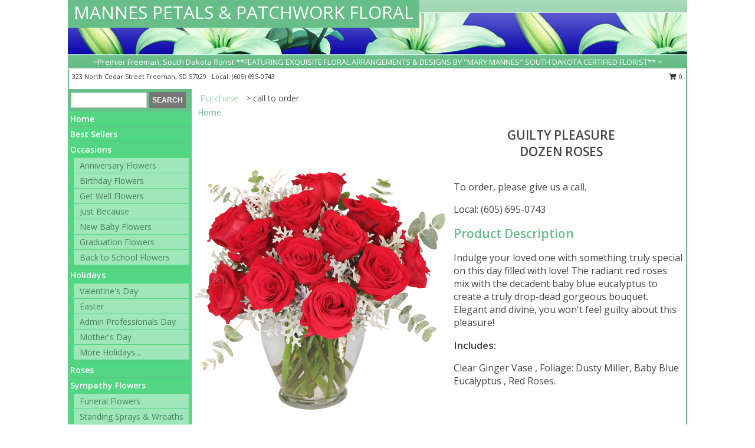

--- FILE ---
content_type: text/html; charset=UTF-8
request_url: https://www.mannespetalsandpatchworkfloral.com/product/va00717/guilty-pleasure
body_size: 13294
content:
		<!DOCTYPE html>
		<html xmlns="http://www.w3.org/1999/xhtml" xml:lang="en" lang="en" xmlns:fb="http://www.facebook.com/2008/fbml">
		<head>
			<title>Guilty Pleasure Dozen Roses in Freeman, SD - MANNES PETALS & PATCHWORK FLORAL</title>
            <meta http-equiv="Content-Type" content="text/html; charset=UTF-8" />
            <meta name="description" content = "Indulge your loved one with something truly special on this day filled with love! The radiant red roses mix with the decadent baby blue eucalyptus to create a truly drop-dead gorgeous bouquet. Elegant and divine, you won&#039;t feel guilty about this pleasure!  Order Guilty Pleasure Dozen Roses from MANNES PETALS &amp; PATCHWORK FLORAL - Freeman, SD Florist &amp; Flower Shop." />
            <meta name="keywords" content = "MANNES PETALS &amp; PATCHWORK FLORAL, Guilty Pleasure Dozen Roses, Freeman, SD, South Dakota" />

            <meta property="og:title" content="MANNES PETALS &amp; PATCHWORK FLORAL" />
            <meta property="og:description" content="Indulge your loved one with something truly special on this day filled with love! The radiant red roses mix with the decadent baby blue eucalyptus to create a truly drop-dead gorgeous bouquet. Elegant and divine, you won&#039;t feel guilty about this pleasure!  Order Guilty Pleasure Dozen Roses from MANNES PETALS &amp; PATCHWORK FLORAL - Freeman, SD Florist &amp; Flower Shop." />
            <meta property="og:type" content="company" />
            <meta property="og:url" content="https://www.mannespetalsandpatchworkfloral.com/product/va00717/guilty-pleasure" />
            <meta property="og:site_name" content="MANNES PETALS &amp; PATCHWORK FLORAL" >
            <meta property="og:image" content="https://cdn.myfsn.com/flowerdatabase/g/guilty-pleasure-bouquet-VA00717.425.jpg">
            <meta property="og:image:secure_url" content="https://cdn.myfsn.com/flowerdatabase/g/guilty-pleasure-bouquet-VA00717.425.jpg" >
            <meta property="fb:admins" content="1379470747" />
            <meta name="viewport" content="width=device-width, initial-scale=1">
            <link rel="apple-touch-icon" href="https://cdn.myfsn.com/myfsn/images/touch-icons/apple-touch-icon.png" />
            <link rel="apple-touch-icon" sizes="120x120" href="https://cdn.myfsn.com/myfsn/images/touch-icons/apple-touch-icon-120x120.png" />
            <link rel="apple-touch-icon" sizes="152x152" href="https://cdn.myfsn.com/myfsn/images/touch-icons/apple-touch-icon-152x152.png" />
            <link rel="apple-touch-icon" sizes="167x167" href="https://cdn.myfsn.com/myfsn/images/touch-icons/apple-touch-icon-167x167.png" />
            <link rel="apple-touch-icon" sizes="180x180" href="https://cdn.myfsn.com/myfsn/images/touch-icons/apple-touch-icon-180x180.png" />
            <link rel="icon" sizes="192x192" href="https://cdn.myfsn.com/myfsn/images/touch-icons/touch-icon-192x192.png">
			<link href="https://fonts.googleapis.com/css?family=Open+Sans:300,400,600&display=swap" rel="stylesheet" media="print" onload="this.media='all'; this.onload=null;" type="text/css">
			<link href="https://cdn.myfsn.com/js/jquery/slicknav/slicknav.min.css" rel="stylesheet" media="print" onload="this.media='all'; this.onload=null;" type="text/css">
			<link href="https://cdn.myfsn.com/js/jquery/jquery-ui-1.13.1-myfsn/jquery-ui.min.css" rel="stylesheet" media="print" onload="this.media='all'; this.onload=null;" type="text/css">
			<link href="https://cdn.myfsn.com/css/myfsn/base.css?v=191" rel="stylesheet" type="text/css">
			            <link rel="stylesheet" href="https://cdnjs.cloudflare.com/ajax/libs/font-awesome/5.15.4/css/all.min.css" media="print" onload="this.media='all'; this.onload=null;" type="text/css" integrity="sha384-DyZ88mC6Up2uqS4h/KRgHuoeGwBcD4Ng9SiP4dIRy0EXTlnuz47vAwmeGwVChigm" crossorigin="anonymous">
            <link href="https://cdn.myfsn.com/css/myfsn/templates/standard/standard.css.php?v=191&color=green-turq" rel="stylesheet" type="text/css" />            <link href="https://cdn.myfsn.com/css/myfsn/stylesMobile.css.php?v=191&solidColor1=535353&solidColor2=535353&pattern=florish-bg.png&multiColor=0&color=green-turq&template=standardTemplate" rel="stylesheet" type="text/css" media="(max-width: 974px)">

            <link rel="stylesheet" href="https://cdn.myfsn.com/js/myfsn/front-end-dist/assets/layout-classic-Cq4XolPY.css" />
<link rel="modulepreload" href="https://cdn.myfsn.com/js/myfsn/front-end-dist/assets/layout-classic-V2NgZUhd.js" />
<script type="module" src="https://cdn.myfsn.com/js/myfsn/front-end-dist/assets/layout-classic-V2NgZUhd.js"></script>

            			<link rel="canonical" href="" />
			<script type="text/javascript" src="https://cdn.myfsn.com/js/jquery/jquery-3.6.0.min.js"></script>
                            <script type="text/javascript" src="https://cdn.myfsn.com/js/jquery/jquery-migrate-3.3.2.min.js"></script>
            
            <script defer type="text/javascript" src="https://cdn.myfsn.com/js/jquery/jquery-ui-1.13.1-myfsn/jquery-ui.min.js"></script>
            <script> jQuery.noConflict(); $j = jQuery; </script>
            <script>
                var _gaq = _gaq || [];
            </script>

			<script type="text/javascript" src="https://cdn.myfsn.com/js/jquery/slicknav/jquery.slicknav.min.js"></script>
			<script defer type="text/javascript" src="https://cdn.myfsn.com/js/myfsnProductInfo.js?v=191"></script>

        <!-- Upgraded to XHR based Google Analytics Code -->
                <script async src="https://www.googletagmanager.com/gtag/js?id=G-4LJ0N9RDTQ"></script>
        <script>
            window.dataLayer = window.dataLayer || [];
            function gtag(){dataLayer.push(arguments);}
            gtag('js', new Date());

                            gtag('config', 'G-4LJ0N9RDTQ');
                                gtag('config', 'G-EMLZ5PGJB1');
                        </script>
                    <script>
				function toggleHolidays(){
					$j(".hiddenHoliday").toggle();
				}
				
				function ping_url(a) {
					try { $j.ajax({ url: a, type: 'POST' }); }
					catch(ex) { }
					return true;
				}
				
				$j(function(){
					$j(".cartCount").append($j(".shoppingCartLink>a").text());
				});

			</script>
            <script type="text/javascript">
    (function(c,l,a,r,i,t,y){
        c[a]=c[a]||function(){(c[a].q=c[a].q||[]).push(arguments)};
        t=l.createElement(r);t.async=1;t.src="https://www.clarity.ms/tag/"+i;
        y=l.getElementsByTagName(r)[0];y.parentNode.insertBefore(t,y);
    })(window, document, "clarity", "script", "mmt9md6ww2");
</script>            <script type="application/ld+json">{"@context":"https:\/\/schema.org","@type":"LocalBusiness","@id":"https:\/\/www.mannespetalsandpatchworkfloral.com","name":"MANNES PETALS & PATCHWORK FLORAL","telephone":"6056950743","email":"freemans.finest.florist@gmail.com","url":"https:\/\/www.mannespetalsandpatchworkfloral.com","priceRange":"35 - 700","address":{"@type":"PostalAddress","streetAddress":"323 North Cedar Street","addressLocality":"Freeman","addressRegion":"SD","postalCode":"57029","addressCountry":"USA"},"geo":{"@type":"GeoCoordinates","latitude":"43.35660","longitude":"-97.44040"},"image":"https:\/\/cdn.atwilltech.com\/myfsn\/images\/touch-icons\/touch-icon-192x192.png","openingHoursSpecification":[{"@type":"OpeningHoursSpecification","dayOfWeek":"Monday","opens":"10:00:00","closes":"17:00:00"},{"@type":"OpeningHoursSpecification","dayOfWeek":"Tuesday","opens":"09:30:00","closes":"17:00:00"},{"@type":"OpeningHoursSpecification","dayOfWeek":"Wednesday","opens":"09:30:00","closes":"17:00:00"},{"@type":"OpeningHoursSpecification","dayOfWeek":"Thursday","opens":"09:30:00","closes":"17:00:00"},{"@type":"OpeningHoursSpecification","dayOfWeek":"Friday","opens":"09:30:00","closes":"17:00:00"},{"@type":"OpeningHoursSpecification","dayOfWeek":"Saturday","opens":"10:00:00","closes":"17:00:00"},{"@type":"OpeningHoursSpecification","dayOfWeek":"Sunday","opens":"12:30:00","closes":"17:00:00"}],"specialOpeningHoursSpecification":[],"sameAs":["https:\/\/www.facebook.com\/MannesPetalsPatchworkFloral","https:\/\/goo.gl\/maps\/ksC6XFE8n1wfXqob8"],"areaServed":{"@type":"Place","name":["Bridgewater","Emery","Freeman","Marion","Menno","Parker"]}}</script>            <script type="application/ld+json">{"@context":"https:\/\/schema.org","@type":"Service","serviceType":"Florist","provider":{"@type":"LocalBusiness","@id":"https:\/\/www.mannespetalsandpatchworkfloral.com"}}</script>            <script type="application/ld+json">{"@context":"https:\/\/schema.org","@type":"BreadcrumbList","name":"Site Map","itemListElement":[{"@type":"ListItem","position":1,"item":{"name":"Home","@id":"https:\/\/www.mannespetalsandpatchworkfloral.com\/"}},{"@type":"ListItem","position":2,"item":{"name":"Best Sellers","@id":"https:\/\/www.mannespetalsandpatchworkfloral.com\/best-sellers.php"}},{"@type":"ListItem","position":3,"item":{"name":"Occasions","@id":"https:\/\/www.mannespetalsandpatchworkfloral.com\/all_occasions.php"}},{"@type":"ListItem","position":4,"item":{"name":"Anniversary Flowers","@id":"https:\/\/www.mannespetalsandpatchworkfloral.com\/anniversary.php"}},{"@type":"ListItem","position":5,"item":{"name":"Birthday Flowers","@id":"https:\/\/www.mannespetalsandpatchworkfloral.com\/birthday.php"}},{"@type":"ListItem","position":6,"item":{"name":"Get Well Flowers","@id":"https:\/\/www.mannespetalsandpatchworkfloral.com\/get_well.php"}},{"@type":"ListItem","position":7,"item":{"name":"Just Because","@id":"https:\/\/www.mannespetalsandpatchworkfloral.com\/any_occasion.php"}},{"@type":"ListItem","position":8,"item":{"name":"New Baby Flowers","@id":"https:\/\/www.mannespetalsandpatchworkfloral.com\/new_baby.php"}},{"@type":"ListItem","position":9,"item":{"name":"Graduation Flowers","@id":"https:\/\/www.mannespetalsandpatchworkfloral.com\/graduation-flowers"}},{"@type":"ListItem","position":10,"item":{"name":"Back to School Flowers","@id":"https:\/\/www.mannespetalsandpatchworkfloral.com\/back-to-school-flowers"}},{"@type":"ListItem","position":11,"item":{"name":"Holidays","@id":"https:\/\/www.mannespetalsandpatchworkfloral.com\/holidays.php"}},{"@type":"ListItem","position":12,"item":{"name":"Valentine's Day","@id":"https:\/\/www.mannespetalsandpatchworkfloral.com\/valentines-day-flowers.php"}},{"@type":"ListItem","position":13,"item":{"name":"Easter","@id":"https:\/\/www.mannespetalsandpatchworkfloral.com\/easter-flowers.php"}},{"@type":"ListItem","position":14,"item":{"name":"Admin Professionals Day","@id":"https:\/\/www.mannespetalsandpatchworkfloral.com\/admin-professionals-day-flowers.php"}},{"@type":"ListItem","position":15,"item":{"name":"Mother's Day","@id":"https:\/\/www.mannespetalsandpatchworkfloral.com\/mothers-day-flowers.php"}},{"@type":"ListItem","position":16,"item":{"name":"Father's Day","@id":"https:\/\/www.mannespetalsandpatchworkfloral.com\/fathers-day-flowers.php"}},{"@type":"ListItem","position":17,"item":{"name":"Rosh Hashanah","@id":"https:\/\/www.mannespetalsandpatchworkfloral.com\/rosh-hashanah.php"}},{"@type":"ListItem","position":18,"item":{"name":"Grandparents Day","@id":"https:\/\/www.mannespetalsandpatchworkfloral.com\/grandparents-day-flowers.php"}},{"@type":"ListItem","position":19,"item":{"name":"Thanksgiving (CAN)","@id":"https:\/\/www.mannespetalsandpatchworkfloral.com\/thanksgiving-flowers-can.php"}},{"@type":"ListItem","position":20,"item":{"name":"National Boss Day","@id":"https:\/\/www.mannespetalsandpatchworkfloral.com\/national-boss-day"}},{"@type":"ListItem","position":21,"item":{"name":"Sweetest Day","@id":"https:\/\/www.mannespetalsandpatchworkfloral.com\/holidays.php\/sweetest-day"}},{"@type":"ListItem","position":22,"item":{"name":"Halloween","@id":"https:\/\/www.mannespetalsandpatchworkfloral.com\/halloween-flowers.php"}},{"@type":"ListItem","position":23,"item":{"name":"Thanksgiving (USA)","@id":"https:\/\/www.mannespetalsandpatchworkfloral.com\/thanksgiving-flowers-usa.php"}},{"@type":"ListItem","position":24,"item":{"name":"Christmas","@id":"https:\/\/www.mannespetalsandpatchworkfloral.com\/christmas-flowers.php"}},{"@type":"ListItem","position":25,"item":{"name":"Roses","@id":"https:\/\/www.mannespetalsandpatchworkfloral.com\/roses.php"}},{"@type":"ListItem","position":26,"item":{"name":"Sympathy Flowers","@id":"https:\/\/www.mannespetalsandpatchworkfloral.com\/sympathy-flowers"}},{"@type":"ListItem","position":27,"item":{"name":"Funeral Flowers","@id":"https:\/\/www.mannespetalsandpatchworkfloral.com\/sympathy.php"}},{"@type":"ListItem","position":28,"item":{"name":"Standing Sprays & Wreaths","@id":"https:\/\/www.mannespetalsandpatchworkfloral.com\/sympathy-flowers\/standing-sprays"}},{"@type":"ListItem","position":29,"item":{"name":"Casket Flowers","@id":"https:\/\/www.mannespetalsandpatchworkfloral.com\/sympathy-flowers\/casket-flowers"}},{"@type":"ListItem","position":30,"item":{"name":"Sympathy Arrangements","@id":"https:\/\/www.mannespetalsandpatchworkfloral.com\/sympathy-flowers\/sympathy-arrangements"}},{"@type":"ListItem","position":31,"item":{"name":"Cremation and Memorial","@id":"https:\/\/www.mannespetalsandpatchworkfloral.com\/sympathy-flowers\/cremation-and-memorial"}},{"@type":"ListItem","position":32,"item":{"name":"For The Home","@id":"https:\/\/www.mannespetalsandpatchworkfloral.com\/sympathy-flowers\/for-the-home"}},{"@type":"ListItem","position":33,"item":{"name":"Seasonal","@id":"https:\/\/www.mannespetalsandpatchworkfloral.com\/seasonal.php"}},{"@type":"ListItem","position":34,"item":{"name":"Winter Flowers","@id":"https:\/\/www.mannespetalsandpatchworkfloral.com\/winter-flowers.php"}},{"@type":"ListItem","position":35,"item":{"name":"Spring Flowers","@id":"https:\/\/www.mannespetalsandpatchworkfloral.com\/spring-flowers.php"}},{"@type":"ListItem","position":36,"item":{"name":"Summer Flowers","@id":"https:\/\/www.mannespetalsandpatchworkfloral.com\/summer-flowers.php"}},{"@type":"ListItem","position":37,"item":{"name":"Fall Flowers","@id":"https:\/\/www.mannespetalsandpatchworkfloral.com\/fall-flowers.php"}},{"@type":"ListItem","position":38,"item":{"name":"Plants","@id":"https:\/\/www.mannespetalsandpatchworkfloral.com\/plants.php"}},{"@type":"ListItem","position":39,"item":{"name":"Modern\/Tropical Designs","@id":"https:\/\/www.mannespetalsandpatchworkfloral.com\/high-styles"}},{"@type":"ListItem","position":40,"item":{"name":"Wedding Flowers","@id":"https:\/\/www.mannespetalsandpatchworkfloral.com\/wedding-flowers"}},{"@type":"ListItem","position":41,"item":{"name":"Wedding Bouquets","@id":"https:\/\/www.mannespetalsandpatchworkfloral.com\/wedding-bouquets"}},{"@type":"ListItem","position":42,"item":{"name":"Wedding Party Flowers","@id":"https:\/\/www.mannespetalsandpatchworkfloral.com\/wedding-party-flowers"}},{"@type":"ListItem","position":43,"item":{"name":"Reception Flowers","@id":"https:\/\/www.mannespetalsandpatchworkfloral.com\/reception-flowers"}},{"@type":"ListItem","position":44,"item":{"name":"Ceremony Flowers","@id":"https:\/\/www.mannespetalsandpatchworkfloral.com\/ceremony-flowers"}},{"@type":"ListItem","position":45,"item":{"name":"Patriotic Flowers","@id":"https:\/\/www.mannespetalsandpatchworkfloral.com\/patriotic-flowers"}},{"@type":"ListItem","position":46,"item":{"name":"Prom Flowers","@id":"https:\/\/www.mannespetalsandpatchworkfloral.com\/prom-flowers"}},{"@type":"ListItem","position":47,"item":{"name":"Corsages","@id":"https:\/\/www.mannespetalsandpatchworkfloral.com\/prom-flowers\/corsages"}},{"@type":"ListItem","position":48,"item":{"name":"Boutonnieres","@id":"https:\/\/www.mannespetalsandpatchworkfloral.com\/prom-flowers\/boutonnieres"}},{"@type":"ListItem","position":49,"item":{"name":"Hairpieces & Handheld Bouquets","@id":"https:\/\/www.mannespetalsandpatchworkfloral.com\/prom-flowers\/hairpieces-handheld-bouquets"}},{"@type":"ListItem","position":50,"item":{"name":"En Espa\u00f1ol","@id":"https:\/\/www.mannespetalsandpatchworkfloral.com\/en-espanol.php"}},{"@type":"ListItem","position":51,"item":{"name":"Love & Romance","@id":"https:\/\/www.mannespetalsandpatchworkfloral.com\/love-romance"}},{"@type":"ListItem","position":52,"item":{"name":"About Us","@id":"https:\/\/www.mannespetalsandpatchworkfloral.com\/about_us.php"}},{"@type":"ListItem","position":53,"item":{"name":"Luxury","@id":"https:\/\/www.mannespetalsandpatchworkfloral.com\/luxury"}},{"@type":"ListItem","position":54,"item":{"name":"Reviews","@id":"https:\/\/www.mannespetalsandpatchworkfloral.com\/reviews.php"}},{"@type":"ListItem","position":55,"item":{"name":"Custom Orders","@id":"https:\/\/www.mannespetalsandpatchworkfloral.com\/custom_orders.php"}},{"@type":"ListItem","position":56,"item":{"name":"Special Offers","@id":"https:\/\/www.mannespetalsandpatchworkfloral.com\/special_offers.php"}},{"@type":"ListItem","position":57,"item":{"name":"Contact Us","@id":"https:\/\/www.mannespetalsandpatchworkfloral.com\/contact_us.php"}},{"@type":"ListItem","position":58,"item":{"name":"Flower Delivery","@id":"https:\/\/www.mannespetalsandpatchworkfloral.com\/flower-delivery.php"}},{"@type":"ListItem","position":59,"item":{"name":"Funeral Home Flower Delivery","@id":"https:\/\/www.mannespetalsandpatchworkfloral.com\/funeral-home-delivery.php"}},{"@type":"ListItem","position":60,"item":{"name":"Hospital Flower Delivery","@id":"https:\/\/www.mannespetalsandpatchworkfloral.com\/hospital-delivery.php"}},{"@type":"ListItem","position":61,"item":{"name":"Site Map","@id":"https:\/\/www.mannespetalsandpatchworkfloral.com\/site_map.php"}},{"@type":"ListItem","position":62,"item":{"name":"COVID-19-Update","@id":"https:\/\/www.mannespetalsandpatchworkfloral.com\/covid-19-update"}},{"@type":"ListItem","position":63,"item":{"name":"Pricing & Substitution Policy","@id":"https:\/\/www.mannespetalsandpatchworkfloral.com\/pricing-substitution-policy"}}]}</script>		</head>
		<body>
        		<div id="wrapper" class="js-nav-popover-boundary">
        <button onclick="window.location.href='#content'" class="skip-link">Skip to Main Content</button>
		<div style="font-size:22px;padding-top:1rem;display:none;" class='topMobileLink topMobileLeft'>
			<a style="text-decoration:none;display:block; height:45px;" onclick="return ping_url('/request/trackPhoneClick.php?clientId=156340&number=6056950743');" href="tel:+1-605-695-0743">
				<span style="vertical-align: middle;" class="fas fa-mobile fa-2x"></span>
					<span>(605) 695-0743</span>
			</a>
		</div>
		<div style="font-size:22px;padding-top:1rem;display:none;" class='topMobileLink topMobileRight'>
			<a href="#" onclick="$j('.shoppingCartLink').submit()" role="button" class='hoverLink' aria-label="View Items in Cart" style='font-weight: normal;
				text-decoration: none; font-size:22px;display:block; height:45px;'>
				<span style='padding-right:15px;' class='fa fa-shopping-cart fa-lg' aria-hidden='true'></span>
                <span class='cartCount' style='text-transform: none;'></span>
            </a>
		</div>
        <header><div class='socHeaderMsg'></div>		<div id="header">
			<div id="flowershopInfo">
				<div id="infoText">
					<h1 id="title"><a tabindex="1" href="https://www.mannespetalsandpatchworkfloral.com">MANNES PETALS & PATCHWORK FLORAL</a></h1>
				</div>
			</div>
			<div id="tagline">~Premier Freeman, South Dakota florist **FEATURING EXQUISITE FLORAL ARRANGEMENTS & DESIGNS BY "MARY MANNES" SOUTH DAKOTA CERTIFIED FLORIST** ~</div>
		</div>	<div style="clear:both"></div>
		<div id="address">
		            <div style="float: right">
                <form class="shoppingCartLink" action="https://www.mannespetalsandpatchworkfloral.com/Shopping_Cart.php" method="post" style="display:inline-block;">
                <input type="hidden" name="cartId" value="">
                <input type="hidden" name="sessionId" value="">
                <input type="hidden" name="shop_id" value="6056950743">
                <input type="hidden" name="order_src" value="">
                <input type="hidden" name="url_promo" value="">
                    <a href="#" class="shoppingCartText" onclick="$j('.shoppingCartLink').submit()" role="button" aria-label="View Items in Cart">
                    <span class="fa fa-shopping-cart fa-fw" aria-hidden="true"></span>
                    0                    </a>
                </form>
            </div>
                    <div style="float:left;">
            <span><span>323 North Cedar Street </span><span>Freeman</span>, <span class="region">SD</span> <span class="postal-code">57029</span></span>            <span>&nbsp Local: </span>        <a  class="phoneNumberLink" href='tel: +1-605-695-0743' aria-label="Call local number: +1-605-695-0743"
            onclick="return ping_url('/request/trackPhoneClick.php?clientId=156340&number=6056950743');" >
            (605) 695-0743        </a>
                    </div>
				<div style="clear:both"></div>
		</div>
		<div style="clear:both"></div>
		</header>			<div class="contentNavWrapper">
			<div id="navigation">
								<div class="navSearch">
										<form action="https://www.mannespetalsandpatchworkfloral.com/search_site.php" method="get" role="search" aria-label="Product">
						<input type="text" class="myFSNSearch" aria-label="Product Search" title='Product Search' name="myFSNSearch" value="" >
						<input type="submit" value="SEARCH">
					</form>
									</div>
								<div style="clear:both"></div>
                <nav aria-label="Site">
                    <ul id="mainMenu">
                    <li class="hideForFull">
                        <a class='mobileDialogLink' onclick="return ping_url('/request/trackPhoneClick.php?clientId=156340&number=6056950743');" href="tel:+1-605-695-0743">
                            <span style="vertical-align: middle;" class="fas fa-mobile fa-2x"></span>
                            <span>(605) 695-0743</span>
                        </a>
                    </li>
                    <li class="hideForFull">
                        <div class="mobileNavSearch">
                                                        <form id="mobileSearchForm" action="https://www.mannespetalsandpatchworkfloral.com/search_site.php" method="get" role="search" aria-label="Product">
                                <input type="text" title='Product Search' aria-label="Product Search" class="myFSNSearch" name="myFSNSearch">
                                <img style="width:32px;display:inline-block;vertical-align:middle;cursor:pointer" src="https://cdn.myfsn.com/myfsn/images/mag-glass.png" alt="search" onclick="$j('#mobileSearchForm').submit()">
                            </form>
                                                    </div>
                    </li>

                    <li><a href="https://www.mannespetalsandpatchworkfloral.com/" title="Home" style="text-decoration: none;">Home</a></li><li><a href="https://www.mannespetalsandpatchworkfloral.com/best-sellers.php" title="Best Sellers" style="text-decoration: none;">Best Sellers</a></li><li><a href="https://www.mannespetalsandpatchworkfloral.com/all_occasions.php" title="Occasions" style="text-decoration: none;">Occasions</a><ul><li><a href="https://www.mannespetalsandpatchworkfloral.com/anniversary.php" title="Anniversary Flowers">Anniversary Flowers</a></li>
<li><a href="https://www.mannespetalsandpatchworkfloral.com/birthday.php" title="Birthday Flowers">Birthday Flowers</a></li>
<li><a href="https://www.mannespetalsandpatchworkfloral.com/get_well.php" title="Get Well Flowers">Get Well Flowers</a></li>
<li><a href="https://www.mannespetalsandpatchworkfloral.com/any_occasion.php" title="Just Because">Just Because</a></li>
<li><a href="https://www.mannespetalsandpatchworkfloral.com/new_baby.php" title="New Baby Flowers">New Baby Flowers</a></li>
<li><a href="https://www.mannespetalsandpatchworkfloral.com/graduation-flowers" title="Graduation Flowers">Graduation Flowers</a></li>
<li><a href="https://www.mannespetalsandpatchworkfloral.com/back-to-school-flowers" title="Back to School Flowers">Back to School Flowers</a></li>
</ul></li><li><a href="https://www.mannespetalsandpatchworkfloral.com/holidays.php" title="Holidays" style="text-decoration: none;">Holidays</a><ul><li><a href="https://www.mannespetalsandpatchworkfloral.com/valentines-day-flowers.php" title="Valentine's Day">Valentine's Day</a></li>
<li><a href="https://www.mannespetalsandpatchworkfloral.com/easter-flowers.php" title="Easter">Easter</a></li>
<li><a href="https://www.mannespetalsandpatchworkfloral.com/admin-professionals-day-flowers.php" title="Admin Professionals Day">Admin Professionals Day</a></li>
<li><a href="https://www.mannespetalsandpatchworkfloral.com/mothers-day-flowers.php" title="Mother's Day">Mother's Day</a></li>
<li><a role='button' name='holidays' href='javascript:' onclick='toggleHolidays()' title="Holidays">More Holidays...</a></li>
<li class="hiddenHoliday"><a href="https://www.mannespetalsandpatchworkfloral.com/fathers-day-flowers.php"  title="Father's Day">Father's Day</a></li>
<li class="hiddenHoliday"><a href="https://www.mannespetalsandpatchworkfloral.com/rosh-hashanah.php"  title="Rosh Hashanah">Rosh Hashanah</a></li>
<li class="hiddenHoliday"><a href="https://www.mannespetalsandpatchworkfloral.com/grandparents-day-flowers.php"  title="Grandparents Day">Grandparents Day</a></li>
<li class="hiddenHoliday"><a href="https://www.mannespetalsandpatchworkfloral.com/thanksgiving-flowers-can.php"  title="Thanksgiving (CAN)">Thanksgiving (CAN)</a></li>
<li class="hiddenHoliday"><a href="https://www.mannespetalsandpatchworkfloral.com/national-boss-day"  title="National Boss Day">National Boss Day</a></li>
<li class="hiddenHoliday"><a href="https://www.mannespetalsandpatchworkfloral.com/holidays.php/sweetest-day"  title="Sweetest Day">Sweetest Day</a></li>
<li class="hiddenHoliday"><a href="https://www.mannespetalsandpatchworkfloral.com/halloween-flowers.php"  title="Halloween">Halloween</a></li>
<li class="hiddenHoliday"><a href="https://www.mannespetalsandpatchworkfloral.com/thanksgiving-flowers-usa.php"  title="Thanksgiving (USA)">Thanksgiving (USA)</a></li>
<li class="hiddenHoliday"><a href="https://www.mannespetalsandpatchworkfloral.com/christmas-flowers.php"  title="Christmas">Christmas</a></li>
</ul></li><li><a href="https://www.mannespetalsandpatchworkfloral.com/roses.php" title="Roses" style="text-decoration: none;">Roses</a></li><li><a href="https://www.mannespetalsandpatchworkfloral.com/sympathy-flowers" title="Sympathy Flowers" style="text-decoration: none;">Sympathy Flowers</a><ul><li><a href="https://www.mannespetalsandpatchworkfloral.com/sympathy.php" title="Funeral Flowers">Funeral Flowers</a></li>
<li><a href="https://www.mannespetalsandpatchworkfloral.com/sympathy-flowers/standing-sprays" title="Standing Sprays & Wreaths">Standing Sprays & Wreaths</a></li>
<li><a href="https://www.mannespetalsandpatchworkfloral.com/sympathy-flowers/casket-flowers" title="Casket Flowers">Casket Flowers</a></li>
<li><a href="https://www.mannespetalsandpatchworkfloral.com/sympathy-flowers/sympathy-arrangements" title="Sympathy Arrangements">Sympathy Arrangements</a></li>
<li><a href="https://www.mannespetalsandpatchworkfloral.com/sympathy-flowers/cremation-and-memorial" title="Cremation and Memorial">Cremation and Memorial</a></li>
<li><a href="https://www.mannespetalsandpatchworkfloral.com/sympathy-flowers/for-the-home" title="For The Home">For The Home</a></li>
</ul></li><li><a href="https://www.mannespetalsandpatchworkfloral.com/seasonal.php" title="Seasonal" style="text-decoration: none;">Seasonal</a><ul><li><a href="https://www.mannespetalsandpatchworkfloral.com/winter-flowers.php" title="Winter Flowers">Winter Flowers</a></li>
<li><a href="https://www.mannespetalsandpatchworkfloral.com/spring-flowers.php" title="Spring Flowers">Spring Flowers</a></li>
<li><a href="https://www.mannespetalsandpatchworkfloral.com/summer-flowers.php" title="Summer Flowers">Summer Flowers</a></li>
<li><a href="https://www.mannespetalsandpatchworkfloral.com/fall-flowers.php" title="Fall Flowers">Fall Flowers</a></li>
</ul></li><li><a href="https://www.mannespetalsandpatchworkfloral.com/plants.php" title="Plants" style="text-decoration: none;">Plants</a></li><li><a href="https://www.mannespetalsandpatchworkfloral.com/high-styles" title="Modern/Tropical Designs" style="text-decoration: none;">Modern/Tropical Designs</a></li><li><a href="https://www.mannespetalsandpatchworkfloral.com/wedding-flowers" title="Wedding Flowers" style="text-decoration: none;">Wedding Flowers</a></li><li><a href="https://www.mannespetalsandpatchworkfloral.com/wedding-bouquets" title="Wedding Bouquets" style="text-decoration: none;">Wedding Bouquets</a></li><li><a href="https://www.mannespetalsandpatchworkfloral.com/wedding-party-flowers" title="Wedding Party Flowers" style="text-decoration: none;">Wedding Party Flowers</a></li><li><a href="https://www.mannespetalsandpatchworkfloral.com/reception-flowers" title="Reception Flowers" style="text-decoration: none;">Reception Flowers</a></li><li><a href="https://www.mannespetalsandpatchworkfloral.com/ceremony-flowers" title="Ceremony Flowers" style="text-decoration: none;">Ceremony Flowers</a></li><li><a href="https://www.mannespetalsandpatchworkfloral.com/patriotic-flowers" title="Patriotic Flowers" style="text-decoration: none;">Patriotic Flowers</a></li><li><a href="https://www.mannespetalsandpatchworkfloral.com/prom-flowers" title="Prom Flowers" style="text-decoration: none;">Prom Flowers</a><ul><li><a href="https://www.mannespetalsandpatchworkfloral.com/prom-flowers/corsages" title="Corsages">Corsages</a></li>
<li><a href="https://www.mannespetalsandpatchworkfloral.com/prom-flowers/boutonnieres" title="Boutonnieres">Boutonnieres</a></li>
<li><a href="https://www.mannespetalsandpatchworkfloral.com/prom-flowers/hairpieces-handheld-bouquets" title="Hairpieces & Handheld Bouquets">Hairpieces & Handheld Bouquets</a></li>
</ul></li><li><a href="https://www.mannespetalsandpatchworkfloral.com/en-espanol.php" title="En Español" style="text-decoration: none;">En Español</a></li><li><a href="https://www.mannespetalsandpatchworkfloral.com/love-romance" title="Love & Romance" style="text-decoration: none;">Love & Romance</a></li><li><a href="https://www.mannespetalsandpatchworkfloral.com/about_us.php" title="About Us" style="text-decoration: none;">About Us</a></li><li><a href="https://www.mannespetalsandpatchworkfloral.com/luxury" title="Luxury" style="text-decoration: none;">Luxury</a></li><li><a href="https://www.mannespetalsandpatchworkfloral.com/custom_orders.php" title="Custom Orders" style="text-decoration: none;">Custom Orders</a></li><li><a href="https://www.mannespetalsandpatchworkfloral.com/covid-19-update" title="COVID-19-Update" style="text-decoration: none;">COVID-19-Update</a></li><li><a href="https://www.mannespetalsandpatchworkfloral.com/pricing-substitution-policy" title="Pricing & Substitution Policy" style="text-decoration: none;">Pricing & Substitution Policy</a></li>                    </ul>
                </nav>
			<div style='margin-top:10px;margin-bottom:10px'></div></div>        <script>
            gtag('event', 'view_item', {
                currency: "USD",
                value: 105,
                items: [
                    {
                        item_id: "VA00717",
                        item_name: "Guilty Pleasure",
                        item_category: "Dozen Roses",
                        price: 105,
                        quantity: 1
                    }
                ]
            });
        </script>
        
    <main id="content">
        <div id="pageTitle">Purchase</div>
        <div id="subTitle" style="color:#535353">&gt; call to order</div>
        <div class='breadCrumb'> <a href="https://www.mannespetalsandpatchworkfloral.com/" title="Home">Home</a></div> <!-- Begin Feature -->

                        <style>
                #footer {
                    float:none;
                    margin: auto;
                    width: 1050px;
                    background-color: #ffffff;
                }
                .contentNavWrapper {
                    overflow: auto;
                }
                </style>
                        <div>
            <script type="application/ld+json">{"@context":"https:\/\/schema.org","@type":"Product","name":"GUILTY PLEASURE","brand":{"@type":"Brand","name":"MANNES PETALS & PATCHWORK FLORAL"},"image":"https:\/\/cdn.myfsn.com\/flowerdatabase\/g\/guilty-pleasure-bouquet-VA00717.300.jpg","description":"Indulge your loved one with something truly special on this day filled with love! The radiant red roses mix with the decadent baby blue eucalyptus to create a truly drop-dead gorgeous bouquet. Elegant and divine, you won&#039;t feel guilty about this pleasure! ","mpn":"VA00717","sku":"VA00717","offers":[{"@type":"Offer","price":"95.00","url":"120.00","priceCurrency":"USD","availability":"https:\/\/schema.org\/InStock","priceValidUntil":"2100-12-31"}]}</script>            <div id="newInfoPageProductWrapper">
            <div id="newProductInfoLeft" class="clearFix">
            <div class="image">
                                <img class="norightclick productPageImage"
                                    width="365"
                    height="442"
                                src="https://cdn.myfsn.com/flowerdatabase/g/guilty-pleasure-bouquet-VA00717.425.jpg"
                alt="Guilty Pleasure Dozen Roses" />
                </div>
            </div>
            <div id="newProductInfoRight" class="clearFix">
                <form action="" method="post">
                    <input type="hidden" name="strPhotoID" value="VA00717">
                    <input type="hidden" name="page_id" value="">
                    <input type="hidden" name="shop_id" value="">
                    <input type="hidden" name="src" value="">
                    <input type="hidden" name="url_promo" value="">
                    <div id="productNameInfo">
                        <div style="font-size: 21px; font-weight: 900">
                            GUILTY PLEASURE<BR/>DOZEN ROSES
                        </div>
                                            </div>
                    <br>

                                                <div id="callToOrderContainer" class='callToOrderClassic'>
                            <p>To order, please give us a call.</p>
                            <p>
                                                            <a href="tel:+1-605-695-0743" onclick="return ping_url('/request/trackPhoneClick.php?clientId=156340&number=6056950743');">Local: (605) 695-0743</a>
                                <br>
                                                        
                            </p>
                            </div>

                            
                                <div id="productDescription" class='descriptionClassic'>
                                    <h2>Product Description</h2>
                    <p style="font-size: 16px;" aria-label="Product Description">
                    Indulge your loved one with something truly special on this day filled with love! The radiant red roses mix with the decadent baby blue eucalyptus to create a truly drop-dead gorgeous bouquet. Elegant and divine, you won't feel guilty about this pleasure!                     </p>
                                <div id='includesHeader' aria-label='Recipe Header>'>Includes:</div>
                <p id="recipeContainer" aria-label="Recipe Content">
                    Clear Ginger Vase&nbsp, Foliage: Dusty Miller, Baby Blue Eucalyptus&nbsp, Red Roses.                </p>
                </div>
                <div id="productPageUrgencyWrapper">
                                </div>
                <div id="productPageBuyButtonWrapper">
                                    </div>
                </form>
            </div>
            </div>
            </div>
                    <script>
                var dateSelectedClass = 'pn-selected';
                $j(function() {
                    $j('.price-notice').on('click', function() {
                        if(!$j(this).parent().hasClass(dateSelectedClass)) {
                            $j('.pn-selected').removeClass(dateSelectedClass);
                            $j(this).parent().addClass(dateSelectedClass);
                            $j('#price-indicator').text('Selected: ' + $j(this).data('price'));
                            if($j('.addToCartButton').length) {
                                const text = $j('.addToCartButton').attr("aria-label").replace(/\$\d+\.\d\d/, $j(this).data("price"));
                                $j('.addToCartButton').attr("aria-label", text);
                                $j('.addToCartButton').attr("title", text);
                            }
                        }
                    });
                });
            </script>
                <div class="clear"></div>
                <h2 id="suggestedProducts" class="suggestProducts">You might also be interested in these arrangements</h2>
        <div style="text-align:center">
            
            <div class="product_new productMedium">
                <div class="prodImageContainerM">
                    <a href="https://www.mannespetalsandpatchworkfloral.com/product/dc1070220/valentines-day" aria-label="View Valentine&#039;s Day Custom Arrangement Info">
                        <img class="productImageMedium"
                                                    width="167"
                            height="203"
                                                src="https://cdn.myfsn.com/flowerdatabase/v/valentines-day-custom-arrangement-DC1070220.167.jpg"
                        alt="Valentine&#039;s Day Custom Arrangement"
                        />
                    </a>
                </div>
                <div class="productSubImageText">
                                        <div class='namePriceString'>
                        <span role="heading" aria-level="3" aria-label="VALENTINE&#039;S DAY CUSTOM ARRANGEMENT"
                              style='text-align: left;float: left;text-overflow: ellipsis;
                                width: 67%; white-space: nowrap; overflow: hidden'>VALENTINE'S DAY</span>
                        <span style='float: right;text-align: right; width:33%;'> $85.00</span>
                    </div>
                    <div style='clear: both'></div>
                    </div>
                    
                <div class="buttonSection adaOnHoverBackgroundColor">
                    <div style="display: inline-block; text-align: center; height: 100%">
                        <div class="button" style="display: inline-block; font-size: 16px; width: 100%; height: 100%;">
                                                            <a class="prodButton adaButtonTextColor" title="How To Order"
                                   href="https://www.mannespetalsandpatchworkfloral.com/product/dc1070220/valentines-day" aria-label="How to order Valentine&#039;s Day">
                                    How To Order                                </a>
                                                        </div>
                    </div>
                </div>
            </div>
            
            <div class="product_new productMedium">
                <div class="prodImageContainerM">
                    <a href="https://www.mannespetalsandpatchworkfloral.com/product/va08008/true-love-blooms" aria-label="View TRUE LOVE BLOOMS Floral Arrangement Info">
                        <img class="productImageMedium"
                                                    width="167"
                            height="203"
                                                src="https://cdn.myfsn.com/flowerdatabase/t/true-love-blooms-floral-arrangement-VA08008.167.jpg"
                        alt="TRUE LOVE BLOOMS Floral Arrangement"
                        />
                    </a>
                </div>
                <div class="productSubImageText">
                                        <div class='namePriceString'>
                        <span role="heading" aria-level="3" aria-label="TRUE LOVE BLOOMS FLORAL ARRANGEMENT"
                              style='text-align: left;float: left;text-overflow: ellipsis;
                                width: 67%; white-space: nowrap; overflow: hidden'>TRUE LOVE BLOOMS</span>
                        <span style='float: right;text-align: right; width:33%;'> $90.00</span>
                    </div>
                    <div style='clear: both'></div>
                    </div>
                    
                <div class="buttonSection adaOnHoverBackgroundColor">
                    <div style="display: inline-block; text-align: center; height: 100%">
                        <div class="button" style="display: inline-block; font-size: 16px; width: 100%; height: 100%;">
                                                            <a class="prodButton adaButtonTextColor" title="How To Order"
                                   href="https://www.mannespetalsandpatchworkfloral.com/product/va08008/true-love-blooms" aria-label="How to order TRUE LOVE BLOOMS">
                                    How To Order                                </a>
                                                        </div>
                    </div>
                </div>
            </div>
            
            <div class="product_new productMedium">
                <div class="prodImageContainerM">
                    <a href="https://www.mannespetalsandpatchworkfloral.com/product/va92219/pink-n-flirty" aria-label="View Pink N&#039; Flirty Floral Design Info">
                        <img class="productImageMedium"
                                                    width="167"
                            height="203"
                                                src="https://cdn.myfsn.com/flowerdatabase/p/pink-n-flirty-floral-design-VA92219.167.jpg"
                        alt="Pink N&#039; Flirty Floral Design"
                        />
                    </a>
                </div>
                <div class="productSubImageText">
                                        <div class='namePriceString'>
                        <span role="heading" aria-level="3" aria-label="PINK N&#039; FLIRTY FLORAL DESIGN"
                              style='text-align: left;float: left;text-overflow: ellipsis;
                                width: 67%; white-space: nowrap; overflow: hidden'>PINK N' FLIRTY</span>
                        <span style='float: right;text-align: right; width:33%;'> $70.00</span>
                    </div>
                    <div style='clear: both'></div>
                    </div>
                    
                <div class="buttonSection adaOnHoverBackgroundColor">
                    <div style="display: inline-block; text-align: center; height: 100%">
                        <div class="button" style="display: inline-block; font-size: 16px; width: 100%; height: 100%;">
                                                            <a class="prodButton adaButtonTextColor" title="How To Order"
                                   href="https://www.mannespetalsandpatchworkfloral.com/product/va92219/pink-n-flirty" aria-label="How to order Pink N&#039; Flirty">
                                    How To Order                                </a>
                                                        </div>
                    </div>
                </div>
            </div>
                    </div>
        <div class="clear"></div>
        <div id="storeInfoPurchaseWide"><br>
            <h2>Substitution Policy</h2>
                <br>
                When you order custom designs, they will be produced as closely as possible to the picture. Please remember that each design is custom made. No two arrangements are exactly alike and color and/or variety substitutions of flowers and containers may be necessary. Prices and availability of seasonal flowers may vary.                <br>
                <br>
                Our professional staff of floral designers are always eager to discuss any special design or product requests. Call us at the number above and we will be glad to assist you with a special request or a timed delivery.        </div>
    </main>
    		<div style="clear:both"></div>
		<div id="footerTagline"></div>
		<div style="clear:both"></div>
		</div>
			<footer id="footer">
			    <!-- delivery area -->
			    <div id="footerDeliveryArea">
					 <h2 id="deliveryAreaText">Flower Delivery To Freeman, SD</h2>
			        <div id="footerDeliveryButton">
			            <a href="https://www.mannespetalsandpatchworkfloral.com/flower-delivery.php" aria-label="See Where We Deliver">See Delivery Areas</a>
			        </div>
                </div>
                <!-- next 3 divs in footerShopInfo should be put inline -->
                <div id="footerShopInfo">
                    <nav id='footerLinks'  class="shopInfo" aria-label="Footer">
                        <a href='https://www.mannespetalsandpatchworkfloral.com/about_us.php'><div><span>About Us</span></div></a><a href='https://www.mannespetalsandpatchworkfloral.com/reviews.php'><div><span>Reviews</span></div></a><a href='https://www.mannespetalsandpatchworkfloral.com/special_offers.php'><div><span>Special Offers</span></div></a><a href='https://www.mannespetalsandpatchworkfloral.com/contact_us.php'><div><span>Contact Us</span></div></a><a href='https://www.mannespetalsandpatchworkfloral.com/pricing-substitution-policy'><div><span>Pricing & Substitution Policy</span></div></a><a href='https://www.mannespetalsandpatchworkfloral.com/site_map.php'><div><span>Site Map</span></div></a>					</nav>
                    <div id="footerShopHours"  class="shopInfo">
                    <table role="presentation"><tbody><tr><td align='left'><span>
                        <span>Mon</span></span>:</td><td align='left'><span>10:00 AM</span> -</td>
                      <td align='left'><span>5:00 PM</span></td></tr><tr><td align='left'><span>
                        <span>Tue</span></span>:</td><td align='left'><span>9:30 AM</span> -</td>
                      <td align='left'><span>5:00 PM</span></td></tr><tr><td align='left'><span>
                        <span>Wed</span></span>:</td><td align='left'><span>9:30 AM</span> -</td>
                      <td align='left'><span>5:00 PM</span></td></tr><tr><td align='left'><span>
                        <span>Thu</span></span>:</td><td align='left'><span>9:30 AM</span> -</td>
                      <td align='left'><span>5:00 PM</span></td></tr><tr><td align='left'><span>
                        <span>Fri</span></span>:</td><td align='left'><span>9:30 AM</span> -</td>
                      <td align='left'><span>5:00 PM</span></td></tr><tr><td align='left'><span>
                        <span>Sat</span></span>:</td><td align='left'><span>10:00 AM</span> -</td>
                      <td align='left'><span>5:00 PM</span></td></tr><tr><td align='left'><span>
                        <span>Sun</span></span>:</td><td align='left'><span>12:30 PM</span> -</td>
                      <td align='left'><span>5:00 PM</span></td></tr></tbody></table><div style="font-size:12px;">Usually, I have a deadline of 2:00 pm. If it is possible, I extend it to those who need it.   Even if it means making deliveries early in the evening, I go above and beyond to serve my clients.</div>        <style>
            .specialHoursDiv {
                margin: 50px 0 30px 0;
            }

            .specialHoursHeading {
                margin: 0;
                font-size: 17px;
            }

            .specialHoursList {
                padding: 0;
                margin-left: 5px;
            }

            .specialHoursList:not(.specialHoursSeeingMore) > :nth-child(n + 6) {
                display: none;
            }

            .specialHoursListItem {
                display: block;
                padding-bottom: 5px;
            }

            .specialHoursTimes {
                display: block;
                padding-left: 5px;
            }

            .specialHoursSeeMore {
                background: none;
                border: none;
                color: inherit;
                cursor: pointer;
                text-decoration: underline;
                text-transform: uppercase;
            }

            @media (max-width: 974px) {
                .specialHoursDiv {
                    margin: 20px 0;
                }
            }
        </style>
                <script>
            'use strict';
            document.addEventListener("DOMContentLoaded", function () {
                const specialHoursSections = document.querySelectorAll(".specialHoursSection");
                /* Accounting for both the normal and mobile sections of special hours */
                specialHoursSections.forEach(section => {
                    const seeMore = section.querySelector(".specialHoursSeeMore");
                    const list = section.querySelector(".specialHoursList");
                    /* Only create the event listeners if we actually show the see more / see less */
                    if (seeMore) {
                        seeMore.addEventListener("click", function (event) {
                            event.preventDefault();
                            if (seeMore.getAttribute('aria-expanded') === 'false') {
                                this.textContent = "See less...";
                                list.classList.add('specialHoursSeeingMore');
                                seeMore.setAttribute('aria-expanded', 'true');
                            } else {
                                this.textContent = "See more...";
                                list.classList.remove('specialHoursSeeingMore');
                                seeMore.setAttribute('aria-expanded', 'false');
                            }
                        });
                    }
                });
            });
        </script>
                            </div>
                    <div id="footerShopAddress"  class="shopInfo">
						<div id='footerAddress'>
							<div class="bold">MANNES PETALS & PATCHWORK FLORAL</div>
							<div class="address"><span class="street-address">323 North Cedar Street<div><span class="locality">Freeman</span>, <span class="region">SD</span>. <span class="postal-code">57029</span></div></span></div>							<span style='color: inherit; text-decoration: none'>LOCAL:         <a  class="phoneNumberLink" href='tel: +1-605-695-0743' aria-label="Call local number: +1-605-695-0743"
            onclick="return ping_url('/request/trackPhoneClick.php?clientId=156340&number=6056950743');" >
            (605) 695-0743        </a>
        <span>						</div>
						<br><br>
						<div id='footerWebCurrency'>
							All prices shown in US dollars						</div>
						<br>
						<div>
							<div class="ccIcon" title="Mastercard"><span class="fab fa-cc-mastercard fa-2x" aria-hidden="true"></span>                    
                  <span class="sr-only">MasterCard</span>
                  <br><span>&nbsp</span>
                  </div><div class="ccIcon" title="Visa"><span class="fab fa-cc-visa fa-2x" aria-hidden="true"></span>
                  <span class="sr-only">Visa</span>
                  <br><span>&nbsp</span>
                  </div><div class="ccIcon" title="Discover"><span class="fab fa-cc-discover fa-2x" aria-hidden="true"></span>
                  <span class="sr-only">Discover</span>
                  <br><span>&nbsp</span>
                  </div>						</div>
                    	<br><br>
                    	<div>
    <img class="trustwaveSealImage" src="https://seal.securetrust.com/seal_image.php?customerId=w6ox8fWieVRIVGcTgYh8RViTFoIBnG&size=105x54&style=normal"
    style="cursor:pointer;"
    onclick="javascript:window.open('https://seal.securetrust.com/cert.php?customerId=w6ox8fWieVRIVGcTgYh8RViTFoIBnG&size=105x54&style=normal', 'c_TW',
    'location=no, toolbar=no, resizable=yes, scrollbars=yes, directories=no, status=no, width=615, height=720'); return false;"
    oncontextmenu="javascript:alert('Copying Prohibited by Law - Trusted Commerce is a Service Mark of Viking Cloud, Inc.'); return false;"
     tabindex="0"
     role="button"
     alt="This site is protected by VikingCloud's Trusted Commerce program"
    title="This site is protected by VikingCloud's Trusted Commerce program" />
</div>                        <br>
                        <div class="text"><kbd>myfsn-asg-1-93.internal</kbd></div>
                    </div>
                </div>

                				<div id="footerSocial">
				<a aria-label="View our Facebook" href="https://www.facebook.com/MannesPetalsPatchworkFloral" target="_BLANK" style='display:inline;padding:0;margin:0;'><img src="https://cdn.myfsn.com/images/social_media/3-64.png" title="Connect with us on Facebook" width="64" height="64" alt="Connect with us on Facebook"></a>
<a aria-label="View our Google Business Page" href="https://goo.gl/maps/ksC6XFE8n1wfXqob8" target="_BLANK" style='display:inline;padding:0;margin:0;'><img src="https://cdn.myfsn.com/images/social_media/29-64.png" title="Connect with us on Google Business Page" width="64" height="64" alt="Connect with us on Google Business Page"></a>
                </div>
                				                	<div class="customLinks">
                    <a rel='noopener' target='_blank' 
                                    href='https://www.fsnfuneralhomes.com/fh/USA/SD/Freeman/' 
                                    title='Flower Shop Network Funeral Homes' 
                                    aria-label='Freeman, SD Funeral Homes (opens in new window)' 
                                    onclick='return openInNewWindow(this);'>Freeman, SD Funeral Homes</a> &vert; <a rel='noopener noreferrer' target='_blank' 
                                    href='https://www.fsnhospitals.com/USA/SD/Freeman/' 
                                    title='Flower Shop Network Hospitals' 
                                    aria-label='Freeman, SD Hospitals (opens in new window)'
                                    onclick='return openInNewWindow(this);'>Freeman, 
                                    SD Hospitals</a> &vert; <a rel='noopener noreferrer' 
                        target='_blank' 
                        aria-label='Freeman, SD Wedding Flower Vendors (opens in new window)'
                        title='Wedding and Party Network' 
                        href='https://www.weddingandpartynetwork.com/c/Florists-and-Flowers/l/South-Dakota/Freeman' 
                        onclick='return openInNewWindow(this);'> Freeman, 
                        SD Wedding Flower Vendors</span>
                        </a>                    </div>
                                	<div class="customLinks">
                    <a rel="noopener" href="https://forecast.weather.gov/zipcity.php?inputstring=Freeman,SD&amp;Go2=Go" target="_blank" title="View Current Weather Information For Freeman, South Dakota." class="" onclick="return openInNewWindow(this);">Freeman, SD Weather</a> &vert; <a rel="noopener" href="https://www.state.sd.us" target="_blank" title="Visit The SD - South Dakota State Government Site." class="" onclick="return openInNewWindow(this);">SD State Government Site</a>                    </div>
                                <div id="footerTerms">
                                        <div class="footerLogo">
                        <img class='footerLogo' src='https://cdn.myfsn.com/myfsn/img/fsn-trans-logo-USA.png' width='150' height='76' alt='Flower Shop Network' aria-label="Visit the Website Provider"/>
                    </div>
                                            <div id="footerPolicy">
                                                <a href="https://www.flowershopnetwork.com/about/termsofuse.php"
                           rel="noopener"
                           aria-label="Open Flower shop network terms of use in new window"
                           title="Flower Shop Network">All Content Copyright 2026</a>
                        <a href="https://www.flowershopnetwork.com"
                           aria-label="Flower shop network opens in new window" 
                           title="Flower Shop Network">FlowerShopNetwork</a>
                        &vert;
                                            <a rel='noopener'
                           href='https://florist.flowershopnetwork.com/myfsn-privacy-policies'
                           aria-label="Open Privacy Policy in new window"
                           title="Privacy Policy"
                           target='_blank'>Privacy Policy</a>
                        &vert;
                        <a rel='noopener'
                           href='https://florist.flowershopnetwork.com/myfsn-terms-of-purchase'
                           aria-label="Open Terms of Purchase in new window"
                           title="Terms of Purchase"
                           target='_blank'>Terms&nbsp;of&nbsp;Purchase</a>
                       &vert;
                        <a rel='noopener'
                            href='https://www.flowershopnetwork.com/about/termsofuse.php'
                            aria-label="Open Terms of Use in new window"
                            title="Terms of Use"
                            target='_blank'>Terms&nbsp;of&nbsp;Use</a>
                    </div>
                </div>
            </footer>
                            <script>
                    $j(function($) {
                        $("#map-dialog").dialog({
                            modal: true,
                            autoOpen: false,
                            title: "Map",
                            width: 325,
                            position: { my: 'center', at: 'center', of: window },
                            buttons: {
                                "Close": function () {
                                    $(this).dialog('close');
                                }
                            },
                            open: function (event) {
                                var iframe = $(event.target).find('iframe');
                                if (iframe.data('src')) {
                                    iframe.prop('src', iframe.data('src'));
                                    iframe.data('src', null);
                                }
                            }
                        });

                        $('.map-dialog-button a').on('click', function (event) {
                            event.preventDefault();
                            $('#map-dialog').dialog('open');
                        });
                    });
                </script>

                <div id="map-dialog" style="display:none">
                    <iframe allowfullscreen style="border:0;width:100%;height:300px;" src="about:blank"
                            data-src="https://www.google.com/maps/embed/v1/place?key=AIzaSyBZbONpJlHnaIzlgrLVG5lXKKEafrte5yc&amp;attribution_source=MANNES+PETALS+%26+PATCHWORK+FLORAL&amp;attribution_web_url=https%3A%2F%2Fwww.mannespetalsandpatchworkfloral.com&amp;q=43.35660%2C-97.44040">
                    </iframe>
                                            <a class='mobileDialogLink' onclick="return ping_url('/request/trackPhoneClick.php?clientId=156340&number=6056950743&pageType=2');"
                           href="tel:+1-605-695-0743">
                            <span style="vertical-align: middle;margin-right:4px;" class="fas fa-mobile fa-2x"></span>
                            <span>(605) 695-0743</span>
                        </a>
                                            <a rel='noopener' class='mobileDialogLink' target="_blank" title="Google Maps" href="https://www.google.com/maps/search/?api=1&query=43.35660,-97.44040">
                        <span style="vertical-align: middle;margin-right:4px;" class="fas fa-globe fa-2x"></span><span>View in Maps</span>
                    </a>
                </div>

                
            <div class="mobileFoot" role="contentinfo">
                <div class="mobileDeliveryArea">
					                    <div class="button">Flower Delivery To Freeman, SD</div>
                    <a href="https://www.mannespetalsandpatchworkfloral.com/flower-delivery.php" aria-label="See Where We Deliver">
                    <div class="mobileDeliveryAreaBtn deliveryBtn">
                    See Delivery Areas                    </div>
                    </a>
                </div>
                <div class="mobileBack">
										<div class="mobileLinks"><a href='https://www.mannespetalsandpatchworkfloral.com/about_us.php'><div><span>About Us</span></div></a></div>
										<div class="mobileLinks"><a href='https://www.mannespetalsandpatchworkfloral.com/reviews.php'><div><span>Reviews</span></div></a></div>
										<div class="mobileLinks"><a href='https://www.mannespetalsandpatchworkfloral.com/special_offers.php'><div><span>Special Offers</span></div></a></div>
										<div class="mobileLinks"><a href='https://www.mannespetalsandpatchworkfloral.com/contact_us.php'><div><span>Contact Us</span></div></a></div>
										<div class="mobileLinks"><a href='https://www.mannespetalsandpatchworkfloral.com/pricing-substitution-policy'><div><span>Pricing & Substitution Policy</span></div></a></div>
										<div class="mobileLinks"><a href='https://www.mannespetalsandpatchworkfloral.com/site_map.php'><div><span>Site Map</span></div></a></div>
										<br>
					<div>
					<a aria-label="View our Facebook" href="https://www.facebook.com/MannesPetalsPatchworkFloral" target="_BLANK" ><img border="0" src="https://cdn.myfsn.com/images/social_media/3-64.png" title="Connect with us on Facebook" width="32" height="32" alt="Connect with us on Facebook"></a>
<a aria-label="View our Google Business Page" href="https://goo.gl/maps/ksC6XFE8n1wfXqob8" target="_BLANK" ><img border="0" src="https://cdn.myfsn.com/images/social_media/29-64.png" title="Connect with us on Google Business Page" width="32" height="32" alt="Connect with us on Google Business Page"></a>
					</div>
					<br>
					<div class="mobileShopAddress">
						<div class="bold">MANNES PETALS & PATCHWORK FLORAL</div>
						<div class="address"><span class="street-address">323 North Cedar Street<div><span class="locality">Freeman</span>, <span class="region">SD</span>. <span class="postal-code">57029</span></div></span></div>                                                    <a onclick="return ping_url('/request/trackPhoneClick.php?clientId=156340&number=6056950743');"
                               href="tel:+1-605-695-0743">
                                Local: (605) 695-0743                            </a>
                            					</div>
					<br>
					<div class="mobileCurrency">
						All prices shown in US dollars					</div>
					<br>
					<div>
						<div class="ccIcon" title="Mastercard"><span class="fab fa-cc-mastercard fa-2x" aria-hidden="true"></span>                    
                  <span class="sr-only">MasterCard</span>
                  <br><span>&nbsp</span>
                  </div><div class="ccIcon" title="Visa"><span class="fab fa-cc-visa fa-2x" aria-hidden="true"></span>
                  <span class="sr-only">Visa</span>
                  <br><span>&nbsp</span>
                  </div><div class="ccIcon" title="Discover"><span class="fab fa-cc-discover fa-2x" aria-hidden="true"></span>
                  <span class="sr-only">Discover</span>
                  <br><span>&nbsp</span>
                  </div>					</div>
					<br>
					<div>
    <img class="trustwaveSealImage" src="https://seal.securetrust.com/seal_image.php?customerId=w6ox8fWieVRIVGcTgYh8RViTFoIBnG&size=105x54&style=normal"
    style="cursor:pointer;"
    onclick="javascript:window.open('https://seal.securetrust.com/cert.php?customerId=w6ox8fWieVRIVGcTgYh8RViTFoIBnG&size=105x54&style=normal', 'c_TW',
    'location=no, toolbar=no, resizable=yes, scrollbars=yes, directories=no, status=no, width=615, height=720'); return false;"
    oncontextmenu="javascript:alert('Copying Prohibited by Law - Trusted Commerce is a Service Mark of Viking Cloud, Inc.'); return false;"
     tabindex="0"
     role="button"
     alt="This site is protected by VikingCloud's Trusted Commerce program"
    title="This site is protected by VikingCloud's Trusted Commerce program" />
</div>					 <div>
						<kbd>myfsn-asg-1-93.internal</kbd>
					</div>
					<br>
					<div>
					 					</div>
					<br>
                    					<div>
						<img id='MobileFooterLogo' src='https://cdn.myfsn.com/myfsn/img/fsn-trans-logo-USA.png' width='150' height='76' alt='Flower Shop Network' aria-label="Visit the Website Provider"/>
					</div>
					<br>
                    											<div class="customLinks"> <a rel='noopener' target='_blank' 
                                    href='https://www.fsnfuneralhomes.com/fh/USA/SD/Freeman/' 
                                    title='Flower Shop Network Funeral Homes' 
                                    aria-label='Freeman, SD Funeral Homes (opens in new window)' 
                                    onclick='return openInNewWindow(this);'>Freeman, SD Funeral Homes</a> &vert; <a rel='noopener noreferrer' target='_blank' 
                                    href='https://www.fsnhospitals.com/USA/SD/Freeman/' 
                                    title='Flower Shop Network Hospitals' 
                                    aria-label='Freeman, SD Hospitals (opens in new window)'
                                    onclick='return openInNewWindow(this);'>Freeman, 
                                    SD Hospitals</a> &vert; <a rel='noopener noreferrer' 
                        target='_blank' 
                        aria-label='Freeman, SD Wedding Flower Vendors (opens in new window)'
                        title='Wedding and Party Network' 
                        href='https://www.weddingandpartynetwork.com/c/Florists-and-Flowers/l/South-Dakota/Freeman' 
                        onclick='return openInNewWindow(this);'> Freeman, 
                        SD Wedding Flower Vendors</span>
                        </a> </div>
                    						<div class="customLinks"> <a rel="noopener" href="https://forecast.weather.gov/zipcity.php?inputstring=Freeman,SD&amp;Go2=Go" target="_blank" title="View Current Weather Information For Freeman, South Dakota." class="" onclick="return openInNewWindow(this);">Freeman, SD Weather</a> &vert; <a rel="noopener" href="https://www.state.sd.us" target="_blank" title="Visit The SD - South Dakota State Government Site." class="" onclick="return openInNewWindow(this);">SD State Government Site</a> </div>
                    					<div class="customLinks">
												<a rel='noopener' href='https://florist.flowershopnetwork.com/myfsn-privacy-policies' title="Privacy Policy" target='_BLANK'>Privacy Policy</a>
                        &vert;
                        <a rel='noopener' href='https://florist.flowershopnetwork.com/myfsn-terms-of-purchase' target='_blank' title="Terms of Purchase">Terms&nbsp;of&nbsp;Purchase</a>
                        &vert;
                        <a rel='noopener' href='https://www.flowershopnetwork.com/about/termsofuse.php' target='_blank' title="Terms of Use">Terms&nbsp;of&nbsp;Use</a>
					</div>
					<br>
				</div>
            </div>
			<div class="mobileFooterMenuBar">
				<div class="bottomText" style="color:#FFFFFF;font-size:20px;">
                    <div class="Component QuickButtons">
                                                    <div class="QuickButton Call">
                            <a onclick="return ping_url('/request/trackPhoneClick.php?clientId=156340&number=6056950743&pageType=2')"
                               href="tel:+1-605-695-0743"
                               aria-label="Click to Call"><span class="fas fa-mobile"></span>&nbsp;&nbsp;Call                               </a>
                            </div>
                                                        <div class="QuickButton map-dialog-button">
                                <a href="#" aria-label="View Map"><span class="fas fa-map-marker"></span>&nbsp;&nbsp;Map</a>
                            </div>
                                                    <div class="QuickButton hoursDialogButton"><a href="#" aria-label="See Hours"><span class="fas fa-clock"></span>&nbsp;&nbsp;Hours</a></div>
                    </div>
				</div>
			</div>

			<div style="display:none" class="hoursDialog" title="Store Hours">
				<span style="display:block;margin:auto;width:280px;">
				<table role="presentation"><tbody><tr><td align='left'><span>
                        <span>Mon</span></span>:</td><td align='left'><span>10:00 AM</span> -</td>
                      <td align='left'><span>5:00 PM</span></td></tr><tr><td align='left'><span>
                        <span>Tue</span></span>:</td><td align='left'><span>9:30 AM</span> -</td>
                      <td align='left'><span>5:00 PM</span></td></tr><tr><td align='left'><span>
                        <span>Wed</span></span>:</td><td align='left'><span>9:30 AM</span> -</td>
                      <td align='left'><span>5:00 PM</span></td></tr><tr><td align='left'><span>
                        <span>Thu</span></span>:</td><td align='left'><span>9:30 AM</span> -</td>
                      <td align='left'><span>5:00 PM</span></td></tr><tr><td align='left'><span>
                        <span>Fri</span></span>:</td><td align='left'><span>9:30 AM</span> -</td>
                      <td align='left'><span>5:00 PM</span></td></tr><tr><td align='left'><span>
                        <span>Sat</span></span>:</td><td align='left'><span>10:00 AM</span> -</td>
                      <td align='left'><span>5:00 PM</span></td></tr><tr><td align='left'><span>
                        <span>Sun</span></span>:</td><td align='left'><span>12:30 PM</span> -</td>
                      <td align='left'><span>5:00 PM</span></td></tr></tbody></table><div style="font-size:12px;">Usually, I have a deadline of 2:00 pm. If it is possible, I extend it to those who need it.   Even if it means making deliveries early in the evening, I go above and beyond to serve my clients.</div>				</span>
				
				<a class='mobileDialogLink' onclick="return ping_url('/request/trackPhoneClick.php?clientId=156340&number=6056950743&pageType=2');" href="tel:+1-605-695-0743">
					<span style="vertical-align: middle;" class="fas fa-mobile fa-2x"></span>
					<span>(605) 695-0743</span>
				</a>
				<a class='mobileDialogLink' href="https://www.mannespetalsandpatchworkfloral.com/about_us.php">
					<span>About Us</span>
				</a>
			</div>
			<script>

			  function displayFooterMobileMenu(){
				  $j(".mobileFooter").slideToggle("fast");
			  }

			  $j(function ($) {
				$(".hoursDialog").dialog({
					modal: true,
					autoOpen: false,
					position: { my: 'center', at: 'center', of: window }
				});

				$(".hoursDialogButton a").on('click', function (event) {
                    event.preventDefault();
					$(".hoursDialog").dialog("open");
				});
			  });

			  
				var pixelRatio = window.devicePixelRatio;
				function checkWindowSize(){
					// destroy cache
					var version = '?v=1';
					var windowWidth = $j(window).width();
					$j(".container").width(windowWidth);
					
                    if(windowWidth <= 974){
                        $j(".mobileFoot").show();
                        $j(".topMobileLink").show();
                        $j(".msg_dialog").dialog( "option", "width", "auto" );
                        $j('#outside_cart_div').css('top', 0);
                    } else if (windowWidth <= 1050) {
                        // inject new style
                        $j(".mobileFoot").hide();
                        $j(".topMobileLink").hide();
                        $j(".msg_dialog").dialog( "option", "width", 665 );
                        $j('#outside_cart_div').css('top', 0);
                    }
                    else{
                        $j(".mobileFoot").hide();
                        $j(".topMobileLink").hide();
                        $j(".msg_dialog").dialog( "option", "width", 665 );
                        const height = $j('.socHeaderMsg').height();
                        $j('#outside_cart_div').css('top', height + 'px');
                    }
					var color=$j(".slicknav_menu").css("background");
					$j(".bottomText").css("background",color);
					$j(".QuickButtons").css("background",color);	
					
				}
				
				$j('#mainMenu').slicknav({
					label:"",
					duration: 500,
					easingOpen: "swing" //available with jQuery UI
				});

								$j(".slicknav_menu").prepend("<span class='shopNameSubMenu'>MANNES PETALS & PATCHWORK FLORAL</span>");

				$j(window).on('resize', function () {
				    checkWindowSize();
				});
				$j(function () {
				    checkWindowSize();
				});
				
				
			</script>
			
			<base target="_top" />

						</body>
		</html>
		 
